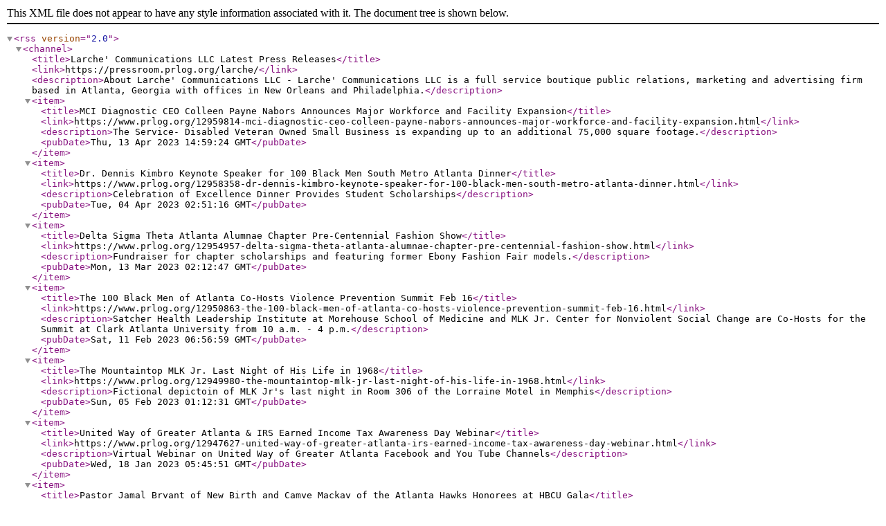

--- FILE ---
content_type: text/xml; charset=UTF-8
request_url: https://pressroom.prlog.org/larche/latest.xml
body_size: 21146
content:
<?xml version="1.0" encoding="UTF-8"?>
<rss version="2.0">
<channel>
<title>Larche' Communications LLC Latest Press Releases</title>
<link>https://pressroom.prlog.org/larche/</link>
<description>About Larche' Communications LLC - Larche' Communications LLC is a full service boutique public relations, marketing and advertising firm based in Atlanta, Georgia with offices in New Orleans and Philadelphia.</description>
<item><title>MCI Diagnostic CEO Colleen Payne Nabors Announces Major Workforce and Facility Expansion</title>
<link>https://www.prlog.org/12959814-mci-diagnostic-ceo-colleen-payne-nabors-announces-major-workforce-and-facility-expansion.html</link>
<description>The Service- Disabled Veteran Owned Small Business is expanding up to an additional 75,000 square footage.</description><pubDate>Thu, 13 Apr 2023 14:59:24 GMT</pubDate></item>
<item><title>Dr. Dennis Kimbro Keynote Speaker for 100 Black Men South Metro Atlanta Dinner</title>
<link>https://www.prlog.org/12958358-dr-dennis-kimbro-keynote-speaker-for-100-black-men-south-metro-atlanta-dinner.html</link>
<description>Celebration of Excellence Dinner Provides Student Scholarships</description><pubDate>Tue, 04 Apr 2023 02:51:16 GMT</pubDate></item>
<item><title>Delta Sigma Theta Atlanta Alumnae Chapter Pre-Centennial Fashion Show</title>
<link>https://www.prlog.org/12954957-delta-sigma-theta-atlanta-alumnae-chapter-pre-centennial-fashion-show.html</link>
<description>Fundraiser for chapter scholarships and featuring former Ebony Fashion Fair models.</description><pubDate>Mon, 13 Mar 2023 02:12:47 GMT</pubDate></item>
<item><title>The 100 Black Men of Atlanta Co-Hosts Violence Prevention Summit Feb 16</title>
<link>https://www.prlog.org/12950863-the-100-black-men-of-atlanta-co-hosts-violence-prevention-summit-feb-16.html</link>
<description>Satcher Health Leadership Institute at Morehouse School of Medicine and MLK Jr. Center for Nonviolent Social Change are Co-Hosts for the Summit at Clark Atlanta University from 10 a.m. - 4 p.m.</description><pubDate>Sat, 11 Feb 2023 06:56:59 GMT</pubDate></item>
<item><title>The Mountaintop MLK Jr. Last Night of His Life in 1968</title>
<link>https://www.prlog.org/12949980-the-mountaintop-mlk-jr-last-night-of-his-life-in-1968.html</link>
<description>Fictional depictoin of MLK Jr's last night in Room 306 of the Lorraine Motel in Memphis</description><pubDate>Sun, 05 Feb 2023 01:12:31 GMT</pubDate></item>
<item><title>United Way of Greater Atlanta &amp; IRS Earned Income Tax Awareness Day Webinar</title>
<link>https://www.prlog.org/12947627-united-way-of-greater-atlanta-irs-earned-income-tax-awareness-day-webinar.html</link>
<description>Virtual Webinar on United Way of Greater Atlanta Facebook and You Tube Channels</description><pubDate>Wed, 18 Jan 2023 05:45:51 GMT</pubDate></item>
<item><title>Pastor Jamal Bryant of New Birth and Camye Mackay of the Atlanta Hawks Honorees at HBCU Gala</title>
<link>https://www.prlog.org/12945112-pastor-jamal-bryant-of-new-birth-and-camye-mackay-of-the-atlanta-hawks-honorees-at-hbcu-gala.html</link>
<description>The Jan. 13 HBCU Battle of the Bands Weekend Gala Raises Funds to Support Students Graduation Goals</description><pubDate>Tue, 27 Dec 2022 05:15:44 GMT</pubDate></item>
<item><title>Atlanta Alumnae Chapter of Delta Sigma Theta World AIDS Day Quilt Unveiling Dec 1</title>
<link>https://www.prlog.org/12942145-atlanta-alumnae-chapter-of-delta-sigma-theta-world-aids-day-quilt-unveiling-dec-1.html</link>
<description>The International Awareness and Involvement Committee of the Atlanta Alumnae Chapter of Delta Sigma Theta Sorority, Inc. welcomes the community to join the chapter on World AIDS Day, Dec. 1 at Dunbar Elementary School, 500 Whitehall Terrace SW, Atlanta..</description><pubDate>Wed, 30 Nov 2022 04:24:26 GMT</pubDate></item>
<item><title>Baby Face Will Make the 39th Annual UNCF Atlanta Mayor's Masked Ball A Night To Remember</title>
<link>https://www.prlog.org/12937944-baby-face-will-make-the-39th-annual-uncf-atlanta-mayors-masked-ball-night-to-remember.html</link>
<description>Atlanta Mayor Andre Dickens will host the annual fundraiser to support HBCUs.</description><pubDate>Thu, 27 Oct 2022 03:13:28 GMT</pubDate></item>
<item><title>Delta Sigma Theta Atlanta Alumnae Chapter Presents Money Matters Series</title>
<link>https://www.prlog.org/12937930-delta-sigma-theta-atlanta-alumnae-chapter-presents-money-matters-series.html</link>
<description>The DST AAC Economic Development Committee in Partnership with AARP</description><pubDate>Tue, 25 Oct 2022 22:47:08 GMT</pubDate></item>
<item><title>&quot;Revho&quot;: A New Content Creator Studio House To Open In Marietta Ga Saturday Oct 29</title>
<link>https://www.prlog.org/12937800-revho-new-content-creator-studio-house-to-open-in-marietta-ga-saturday-oct-29.html</link>
<description>A Creative Compound for Writers, Creatives, and Industry Professionals</description><pubDate>Tue, 25 Oct 2022 04:31:42 GMT</pubDate></item>
<item><title>National Urban League to Join Urban League of Greater Atlanta For Reclaim Your Vote Blitz</title>
<link>https://www.prlog.org/12936015-national-urban-league-to-join-urban-league-of-greater-atlanta-for-reclaim-your-vote-blitz.html</link>
<description>Urban League Leaders, Civil Rights Leaders, Advocates and Activists Will Raise Awareness, Educate Voters &amp; Generate Excitement About 2022 Mid-Term Election</description><pubDate>Fri, 21 Oct 2022 20:13:09 GMT</pubDate></item>
<item><title>New Birth Missionary Baptist Church Reaches &quot;Mega Million Milestone&quot; in Curbing Food Insecurities</title>
<link>https://www.prlog.org/12936993-new-birth-missionary-baptist-church-reaches-mega-million-milestone-in-curbing-food-insecurities.html</link>
<description>DeKalb Resident Priscilla Ward Becomes Millionth Person Served Since Pandemic</description><pubDate>Tue, 18 Oct 2022 07:02:06 GMT</pubDate></item>
<item><title>Weekend Getaway To Beau Rivage in Biloxi Mississippi</title>
<link>https://www.prlog.org/12930201-weekend-getaway-to-beau-rivage-in-biloxi-mississippi.html</link>
<description>Golf, Dinner, Live Concert, Swimming, Beach, Lounge, Buffet, Casino</description><pubDate>Wed, 24 Aug 2022 04:19:18 GMT</pubDate></item>
<item><title>Platez Restaurant Opens In Decatur GA August 19-21</title>
<link>https://www.prlog.org/12928787-platez-restaurant-opens-in-decatur-ga-august-19-21.html</link>
<description>Ribbon Cutting Ceremony at 1 p.m. and Weekend of Festivities with music by 107.9 FM and Praise 102.9 FM</description><pubDate>Thu, 11 Aug 2022 23:04:37 GMT</pubDate></item>
<item><title>Stepp Stewart's One Night At The Disco</title>
<link>https://www.prlog.org/12928785-stepp-stewarts-one-night-at-the-disco.html</link>
<description>Opens August 12 and runs through August 21 at the Marietta New Theatre In The Square</description><pubDate>Thu, 11 Aug 2022 22:41:47 GMT</pubDate></item>
<item><title>New Birth 5K New Shoe Distribution to K-12 Grade Students August 13</title>
<link>https://www.prlog.org/12928782-new-birth-5k-new-shoe-distribution-to-12-grade-students-august-13.html</link>
<description>Shoe Distribution will take place at New Birth Missionary Baptist Church</description><pubDate>Thu, 11 Aug 2022 21:51:06 GMT</pubDate></item>
<item><title>Thomas J Blocker Society Living Legends Gala To Honor Drs. David Satcher &amp; Louis Sullivan</title>
<link>https://www.prlog.org/12923061-thomas-blocker-society-living-legends-gala-to-honor-drs-david-satcher-louis-sullivan.html</link>
<description>On Friday, July 29th, beginning at 6 PM with a VIP Reception and a Gala at 7:30 PM, The Intercontinental Buckhead Atlanta (3315 Peachtree Road, NE, Atlanta), will be the site for a night of elegance and celebration as guests and supporters come together..</description><pubDate>Tue, 28 Jun 2022 19:32:08 GMT</pubDate></item>
<item><title>Atlanta Alumnae Chapter Delta Sigma Theta Sorority Inc. Social Action Civic Engagement Series</title>
<link>https://www.prlog.org/12919989-atlanta-alumnae-chapter-delta-sigma-theta-sorority-inc-social-action-civic-engagement-series.html</link>
<description>Voting Matters Webinar With Partners ACLU, Black Voters Matter and the League of Women Voters Atlanta Fulton County. Condace Pressley, WSB TV 2 Public Affairs Director, Moderator</description><pubDate>Mon, 06 Jun 2022 06:35:49 GMT</pubDate></item>
<item><title>Tech Bridge Hosting Annual Digital Ball at Delta Flight Museum May 14</title>
<link>https://www.prlog.org/12916614-tech-bridge-hosting-annual-digital-ball-at-delta-flight-museum-may-14.html</link>
<description>TechBridge,is a trusted technology nonprofit with over 20 years of innovation</description><pubDate>Tue, 10 May 2022 04:01:38 GMT</pubDate></item>
<item><title>Girls of Excellence Diamond Awards Gala Saturday May 7</title>
<link>https://www.prlog.org/12914962-girls-of-excellence-diamond-awards-gala-saturday-may-7.html</link>
<description>Spotlight on scholarships for those girls goingnon to college .Debutante style program encouraging girls to strive for excellence</description><pubDate>Wed, 27 Apr 2022 04:21:28 GMT</pubDate></item>
<item><title>Stepp Stewart's Motown Motor City Revue Mother's Day Weekend</title>
<link>https://www.prlog.org/12914955-stepp-stewarts-motown-motor-city-revue-mothers-day-weekend.html</link>
<description>Musical May 5-8 first Since COVID at Porter Sanford Performing Arts Center</description><pubDate>Tue, 26 Apr 2022 21:36:34 GMT</pubDate></item>
<item><title>Dr. Michael Eric Dyson 100 Black Men of South Metro Atlanta Chapter Speaker</title>
<link>https://www.prlog.org/12914947-dr-michael-eric-dyson-100-black-men-of-south-metro-atlanta-chapter-speaker.html</link>
<description>Annual Celebration of Excellence Scholarship and Awards Dinner</description><pubDate>Tue, 26 Apr 2022 20:14:37 GMT</pubDate></item>
<item><title>Bringing The Sea To The Springs</title>
<link>https://www.prlog.org/12914926-bringing-the-sea-to-the-springs.html</link>
<description>The City of Powder Springs and Robin Roberts Promotions Present the Second Annual Powder Springs Seafood Fest May 13-15</description><pubDate>Tue, 26 Apr 2022 17:37:26 GMT</pubDate></item>
<item><title>U.S. Congressman Hank Johnson Presented a proclamation to United Way Of Greater Atlanta</title>
<link>https://www.prlog.org/12913108-us-congressman-hank-johnson-presented-proclamation-to-united-way-of-greater-atlanta.html</link>
<description>U.S. Congressman Hank Johnson ( GA 4th Congressional District) presented a proclamation to United Way of Greater Atlanta President and CEO Milton J. Little, Jr. in recognition of Financial Literacy Month and Tax Advocacy Day.</description><pubDate>Tue, 12 Apr 2022 23:51:47 GMT</pubDate></item>
<item><title>Top Detroit Businessman and Philanathropist Donates $100,000 Gift to UNCF In Support of HBCUs</title>
<link>https://www.prlog.org/12905852-top-detroit-businessman-and-philanathropist-donates-100000-gift-to-uncf-in-support-of-hbcus.html</link>
<description>Investing in education of Black youth among best ways to invest in America</description><pubDate>Sat, 19 Feb 2022 20:03:15 GMT</pubDate></item>
<item><title>Corporate Gift Giving sets new Fundraising Record For UNCF Atlanta Mayor's Masked Ball</title>
<link>https://www.prlog.org/12900882-corporate-gift-giving-sets-new-fundraising-record-for-uncf-atlanta-mayors-masked-ball.html</link>
<description>Presenting sponsor Georgia Power donates $120,000 plus $500,000 in Scholarships</description><pubDate>Thu, 13 Jan 2022 04:43:22 GMT</pubDate></item>
<item><title>World-Renowned Sculptor Ed Dwight Will Design Bronze Statue of Civil Rights Leader and Media Icon Xernona Clayton</title>
<link>https://www.prlog.org/12882639-world-renowned-sculptor-ed-dwight-will-design-bronze-statue-of-civil-rights-leader-and-media-icon-xernona-clayton.html</link>
<description>Xernona Clayton stands among the giants in both the media and civil rights arena. &amp;nbsp;She is respected throughout the world, but Atlanta is her home.</description><pubDate>Wed, 01 Sep 2021 04:21:22 GMT</pubDate></item>
<item><title>Stepp Stewart's Cotton Club Revue Opens at Marietta New Theatre In The Square</title>
<link>https://www.prlog.org/12882472-stepp-stewarts-cotton-club-revue-opens-at-marietta-new-theatre-in-the-square.html</link>
<description>Show runs through October 3 on Saturdays 2 and 8 p.m. and Sundays at 3 p.m.</description><pubDate>Tue, 24 Aug 2021 03:48:59 GMT</pubDate></item>
<item><title>Neyow's Creole Cuisine Rooftop Cafe Opens in Atlanta</title>
<link>https://www.prlog.org/12882471-neyows-creole-cuisine-rooftop-cafe-opens-in-atlanta.html</link>
<description>Restaurant Will Be in the Historic Castleberry Hill District</description><pubDate>Tue, 24 Aug 2021 03:36:54 GMT</pubDate></item>
<item><title>Steve R. Allen Gifts AUC Woodruff Library Artworks</title>
<link>https://www.prlog.org/12878439-steve-allen-gifts-auc-woodruff-library-artworks.html</link>
<description>Artworks Gifted Featured in the Smithsonian National Museum of African American History and Culture Part of a Multimillion-dollar HBCU Gifting Initiative to Demand Equity in the Business of Art</description><pubDate>Thu, 22 Jul 2021 15:42:32 GMT</pubDate></item>
<item><title>Steve R. Allen Launches Multi-Million HBCU Gifting Initiative</title>
<link>https://www.prlog.org/12878338-steve-allen-launches-multi-million-hbcu-gifting-initiative.html</link>
<description>Gifts feature Artworks in the Smithsonian National Museum of African American History and Culture</description><pubDate>Wed, 21 Jul 2021 23:42:57 GMT</pubDate></item>
<item><title>Xernona Clayton Foundation Donates $5K to New Birth Food Distribution</title>
<link>https://www.prlog.org/12869894-xernona-clayton-foundation-donates-5k-to-new-birth-food-distribution.html</link>
<description>Civil Rights Leader and friends joined New Birth for weekly food distribution to the community</description><pubDate>Mon, 17 May 2021 01:36:57 GMT</pubDate></item>
<item><title>Urban League of Greater Atlanta Town Hall</title>
<link>https://www.prlog.org/12869892-urban-league-of-greater-atlanta-town-hall.html</link>
<description>Atlanta Meeting on the impact of redistricting to learn what this means for the allocation of congressional seats</description><pubDate>Mon, 17 May 2021 01:09:17 GMT</pubDate></item>
<item><title>Stepp Stewart's Motown Motor City Revue at The Marietta New Theatre In The Square June 4</title>
<link>https://www.prlog.org/12867566-stepp-stewarts-motown-motor-city-revue-at-the-marietta-new-theatre-in-the-square-june-4.html</link>
<description>Press Conference May 4 at Noon. Show runs June 4 through August 1.</description><pubDate>Wed, 28 Apr 2021 01:42:27 GMT</pubDate></item>
<item><title>United Way of Greater Atlanta &amp; IRS 15th Anniversary EITC Awareness Day January 29</title>
<link>https://www.prlog.org/12855768-united-way-of-greater-atlanta-irs-15th-anniversary-eitc-awareness-day-january-29.html</link>
<description>A Nationwide Effort to Increase Awareness of The Earned Income Tax Credit</description><pubDate>Thu, 28 Jan 2021 08:47:34 GMT</pubDate></item>
<item><title>Delta Sigma Theta Atlanta Alumnae Chapter Zoom with Mercy Ships</title>
<link>https://www.prlog.org/12853283-delta-sigma-theta-atlanta-alumnae-chapter-zoom-with-mercy-ships.html</link>
<description>The public is invited to hear how to support free health services by Mercy Ships for Those In Need</description><pubDate>Sat, 09 Jan 2021 05:53:57 GMT</pubDate></item>
<item><title>UNCF Atlanta Mayor's Masked Ball airs Today on WXIA TV 11 at 11 am</title>
<link>https://www.prlog.org/12852130-uncf-atlanta-mayors-masked-ball-airs-today-on-wxia-tv-11-at-11-am.html</link>
<description>Actress Lynn Whitfield &amp; producer Jermaine Dupri joined online virtual holiday fundraiser to support HBCU students and $800K was Raised</description><pubDate>Tue, 29 Dec 2020 06:23:06 GMT</pubDate></item>
<item><title>UNCF Atlanta Mayor's Masked Ball Virtual in 2020</title>
<link>https://www.prlog.org/12851297-uncf-atlanta-mayors-masked-ball-virtual-in-2020.html</link>
<description>While the pandemic has much of the world on lockdown, the adage, &quot;the show must go on,&quot; requires innovation that keeps audiences and supporters interested and touch with their favorite events and programs, and when it comes to educational programs that...</description><pubDate>Sat, 19 Dec 2020 06:42:11 GMT</pubDate></item>
<item><title>Urban League of Greater Atlanta, Civic Groups Partner for Voter Information Webinars</title>
<link>https://www.prlog.org/12849094-urban-league-of-greater-atlanta-civic-groups-partner-for-voter-information-webinars.html</link>
<description>ACLU of Georgia, New Georgia Project, and more to host GOTV Zoom events</description><pubDate>Thu, 03 Dec 2020 03:10:46 GMT</pubDate></item>
<item><title>MCI Diagnostic Center Performs COVID-19 Testing on Soccer Team</title>
<link>https://www.prlog.org/12848940-mci-diagnostic-center-performs-covid-19-testing-on-soccer-team.html</link>
<description>The Dallas Texans 8th Gradesrs Go On To Win Tournament Championship</description><pubDate>Wed, 02 Dec 2020 07:13:12 GMT</pubDate></item>
<item><title>MCI Diagnostic Center Opens Lab Headquarters In Dallas,Texas</title>
<link>https://www.prlog.org/12848530-mci-diagnostic-center-opens-lab-headquarters-in-dallastexas.html</link>
<description>COVID-19 Drive Thru Testing Is Available at 9728 Greenville Avenue. Registration and Walk Ups</description><pubDate>Wed, 02 Dec 2020 06:19:20 GMT</pubDate></item>
<item><title>Atlanta Black Radio Stations, Urban League Come Together</title>
<link>https://www.prlog.org/12831294-atlanta-black-radio-stations-urban-league-come-together.html</link>
<description>Black Radio United for the Vote Campaign launches with radio blitz</description><pubDate>Thu, 23 Jul 2020 04:36:20 GMT</pubDate></item>
<item><title>Negative Exposure Offers A Call To Action for Community and Race Relations</title>
<link>https://www.prlog.org/12830357-negative-exposure-offers-call-to-action-for-community-and-race-relations.html</link>
<description>Release Date August 8 on www.negativeexposuremovie.com. Negative Exposure is a film that doesn't play down to the audience as it cleverly deals with issues of societal complexities while providing answers and solutions to today's racial, religious and...</description><pubDate>Fri, 17 Jul 2020 03:51:30 GMT</pubDate></item>
<item><title>The nsoro Educational Foundation Raises $1.3 M at 2020 Starfish Ball In Atlanta</title>
<link>https://www.prlog.org/12812122-the-nsoro-educational-foundation-raises-1-3-at-2020-starfish-ball-in-atlanta.html</link>
<description>The Foundation Celebrated 15 Years and, Honored NFL Hall of Famer Jerome Bettis &amp; U.S. Senator Kelly Loeffler, Former Bakkt CEO &amp; WNBA Atlanta Dream, Co-Owner and proceeds support post-secondary education of youth aging out of the foster care system</description><pubDate>Fri, 28 Feb 2020 16:44:29 GMT</pubDate></item>
<item><title>Delta Sigma Theta Atlanta Alumnae Chapter Financial Security &amp; Fraud Prevention Workshop</title>
<link>https://www.prlog.org/12807132-delta-sigma-theta-atlanta-alumnae-chapter-financial-security-fraud-prevention-workshop.html</link>
<description>Partnership with AARP &amp; Hillside International Truth Center, Inc. Tuesday, January 28 at the Delta Sigma Theta Atlanta Alumnae Chapter Life Development Center, Greenbriar Mall SW Atlanta lower level</description><pubDate>Wed, 22 Jan 2020 19:57:53 GMT</pubDate></item>
<item><title>Stepp Stewart's Motown Motor City Review</title>
<link>https://www.prlog.org/12806990-stepp-stewarts-motown-motor-city-review.html</link>
<description>Classic music of Motown performed in concert. The Supremes, The Jackson 5, Smokey Robinson, Stevie Wonder and Martha Reeves</description><pubDate>Wed, 22 Jan 2020 05:25:38 GMT</pubDate></item>
<item><title>Nicholas House &amp; Assurant Fight Family Homelessness</title>
<link>https://www.prlog.org/12806778-nicholas-house-assurant-fight-family-homelessness.html</link>
<description>Honorees Are Jasmine Crowe, Dr. April Spencer, Keshia Knight Pulliam &amp; Arion Simone with Entertainment by Kelly Price and Sophia Choi is MC</description><pubDate>Tue, 21 Jan 2020 08:18:07 GMT</pubDate></item>
<item><title>Sisters of the Skies &amp; Alaska Airlines Present &quot;Phenomenal Firsts Scholarship Gala&quot;</title>
<link>https://www.prlog.org/12805413-sisters-of-the-skies-alaska-airlines-present-phenomenal-firsts-scholarship-gala.html</link>
<description>Scholarship Presentations and Fundraiser For Future Black Female Pilots</description><pubDate>Fri, 10 Jan 2020 17:03:03 GMT</pubDate></item>
<item><title>UNCF Atlanta's Mayor's Masked Ball Breaks 2018 Record</title>
<link>https://www.prlog.org/12804801-uncf-atlantas-mayors-masked-ball-breaks-2018-record.html</link>
<description>Raising Over $1.4 Million for HBCUs and Deserving Area Students Sold-out Affair Brought the Who's Who of Atlanta</description><pubDate>Tue, 07 Jan 2020 06:08:01 GMT</pubDate></item>
</channel>
</rss>